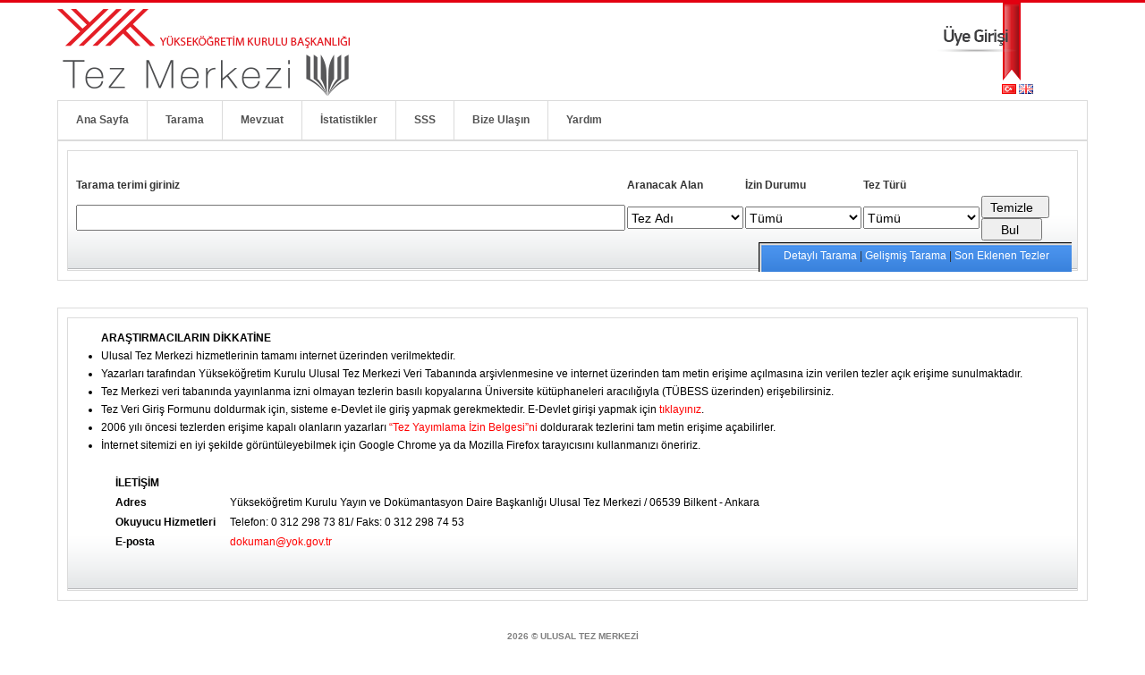

--- FILE ---
content_type: text/html;charset=utf-8
request_url: https://tez.yok.gov.tr/UlusalTezMerkezi/
body_size: 12259
content:
<!DOCTYPE HTML PUBLIC "-//W3C//DTD HTML 4.01 Transitional//EN" "http://www.w3.org/TR/html4/loose.dtd">



	
	

 

<html>
<head>
	<title>Ulusal Tez Merkezi | Anasayfa</title>
	<meta http-equiv="Content-type" content="text/html; charset=utf-8" />
	<meta name="author" content="Aydın Emre Ceviz,Aytaç Akkaya"> 
                <meta name="description" content="Yükseköğretim Kurulu Tez Merkezi'nde bulunan basılı bütün tezleri tarayarak, üye olduktan sonra izinli tezlere tam metin(pdf) olarak erişebilirisiniz."> 
                <meta name="keywords" content="Yök, Yükseköğretim Kurulu Başkanlığı, Tez, Thesis, Dissertation"> 
	<link rel="stylesheet" href="css/style.css" type="text/css" media="all" />
	<link rel="stylesheet" href="css/jquery.jcarousel.css" type="text/css" media="all" />
	<!--[if IE 6]>
		<link rel="stylesheet" href="css/ie6.css" type="text/css" media="all" />
	<![endif]-->
	<link rel="shortcut icon" href="css/images/yokIcon.ico" />
	  <script src="//code.jquery.com/jquery-3.6.1.min.js"></script>
  <script src="//code.jquery.com/ui/1.11.0/jquery-ui.js"></script>
  
  <link rel="stylesheet" href="//code.jquery.com/ui/1.11.0/themes/smoothness/jquery-ui.css">
	<script type="text/javascript" src="js/jquery.jcarousel.pack.js"></script>
	<script type="text/javascript" src="js/func.js"></script>
	 <link rel="stylesheet" href="/UlusalTezMerkezi/css/style.css">
	 
	 <script>
	 $( document ).ready(function() {
    $( "#dialog-message" ).dialog({
      modal: true,
      buttons: {
        Ok: function() {
          $( this ).dialog( "close" );
        }
      }
    });
  });
  </script>
<!-- 	<script>
  (function(i,s,o,g,r,a,m){i['GoogleAnalyticsObject']=r;i[r]=i[r]||function(){
  (i[r].q=i[r].q||[]).push(arguments)},i[r].l=1*new Date();a=s.createElement(o),
  m=s.getElementsByTagName(o)[0];a.async=1;a.src=g;m.parentNode.insertBefore(a,m)
  })(window,document,'script','//www.google-analytics.com/analytics.js','ga');

  ga('create', 'UA-46094168-1', 'yok.gov.tr');
  ga('send', 'pageview');

</script> -->
<!-- Google tag (gtag.js) -->
<script async src="https://www.googletagmanager.com/gtag/js?id=G-X9KNJ1MYD7"></script>
<script>
	window.dataLayer = window.dataLayer || [];
	function gtag() {
		dataLayer.push(arguments);
	}
	gtag('js', new Date());
	gtag('config', 'G-X9KNJ1MYD7');
</script>
	<script language=JavaScript>
	function uyari()
	{
 
//alert("Kurulumuz bilişim alt yapısında yapılan güncellemeler nedeniyle web sayfamız geçici olarak hizmet vermemektedir. (Due to essential maintenance works in our IT infrastructure, it is not possible to deliver services for a while.)");
		//alert("Kurulumuz bilişim alt yapısında yapılan güncellemeler nedeniyle mail sunucumuz geçici olarak hizmet vermemektedir. (Due to essential maintenance works in our IT infrastructure, mail server is out of service for a while.)");
	//	alert("Kurulumuz bilişim alt yapısında yapılan güncellemeler nedeniyle tezlere full text erişim geçici olarak sağlanamayacaktır. (Due to essential maintenance works in our IT infrastructure, full text access is out of service for a while.)");
		//alert("Kurulumuz bilişim alt yapısında yapılan güncellemeler nedeniyle tezlere full text erişim geçici olarak sağlanamayacaktır. (Due to essential maintenance works in our IT infrastructure, full text access is out of service for a while.)");

                var newLine = "\r\n"
	            var msg = "-ORCID numaranız yoksa Üyelik Bilgilerim veya Tez Veri Giriş Formundan alabilirsiniz."
	            msg += newLine;
	            msg += "-ORCID numaranız varsa “Üyelik Bilgilerim” veya “Tez Veri Giriş Formu”na girerek Orcid numarası al butonuna tıklayınız. Açılan sayfada Ulusal Tez Merkezinde ve ORCID sitesinde kayıtlı aynı eposta ile ORCID numaranızı eşleştirebilirsiniz";
	            msg += newLine;
	            msg += "-ORCİD numaranız var ama hatalı ise “Üyelik Bilgilerim” e girerek ORCID numaranızı değiştirebilirsiniz.";		
	          
	            alert(msg);
		      
		
	}
	</script>
	<link href="css/ustMenu.css" rel="stylesheet" type="text/css">
	<SCRIPT language="JavaScript" src="js/genel_son.js?12122019"></SCRIPT>
	
	
</head>

	<body>
	
<div class="topheader">&nbsp;&nbsp;&nbsp;</div>

<div class="shell">

	<div class="border">
			<div id="header">
			<h1 id="logo"><a href="giris.jsp"><img src="images/logo.png" ></a></h1>
			
			<div style="position:relative;top:60px;" class="socials right" >
			
			
			</div>
			
		<div class="ayrac"><div class="giris"><a href="sistemGiris.jsp"><img src="images/girisbutton.png" alt="Giriş(Sign In)"/></a>&nbsp;
				&nbsp;&nbsp;&nbsp;&nbsp;&nbsp;&nbsp;&nbsp;&nbsp;&nbsp;&nbsp;&nbsp;&nbsp;&nbsp;&nbsp;&nbsp;&nbsp;&nbsp;&nbsp;&nbsp;&nbsp;&nbsp;</div>
				 
			<div  class="languagecss"> <img src="images/tr.png" onclick="yonlendir('/UlusalTezMerkezi/LanguageServlet?dil=trHome');"  border="0" alt="Türkçe"/>
			 <img src="images/en.png" onclick="yonlendir('/UlusalTezMerkezi/LanguageServlet?dil=enHome');" border="0" alt="English"/></div>  
				 </div>	
			
			 
				 
			<div class="cl">&nbsp;</div>
		</div>
		
		<table border="0" cellspacing="0" cellpadding="1" width="100%">
     <tr><td width="100%" nowrap="nowrap">
<meta http-equiv="Content-Type" content="text/html; charset=utf-8">


		<div id="navigation2" >
			<ul>
			    <li class="menu"><a href="giris.jsp" >Ana Sayfa</a></li>
			     <li class="menu"><a href="tarama.jsp">Tarama</a></li>
			    
			    <li class="menu"><a href="tezTeslimKilavuz.jsp">Mevzuat</a></li>
				<li class="menu"><a href="istatistikler.jsp">İstatistikler</a></li>
				<li class="menu"><a href="sss.jsp">SSS</a></li>
				
			
			
					<li class="menu"><a href="sistemGiris.jsp">Bize Ulaşın      </a></li> 
				
			
 				<li class="menu"><a href="yardim.jsp">Yardım</a></li>
 				
 							


				
			</ul>
			
		</div></td></tr>
     
<tr>

			
<td width="100%" valign="top" height="500">




<div id="searchMotorOut">
<div id="searchMotor2">
<form name="form" action="SearchTez" method="Post" onsubmit="return checkMinChar();">

<table width="100%" border="0" class="searchbar">		

		 <tr>
			<td style="padding-left:5px;" align="justify">
			<table width="100%" align="center">
			<tr>
			<td> <b>Tarama terimi giriniz</b></td>
			
			<td><b>Aranacak Alan</b></td>
			<td> <b>İzin Durumu</b></td>
			<td> <b>Tez Türü	</b></td>
			<td></td>
			</tr>
			<tr>
			<td ><input type="text" id="neden" name="neden" size="75"  class="isaretle" title="En az 3 karakter giriniz.">		</td>
				<td width="100"> <SELECT name="nevi"  style="width: 130px;">
							<option value="1">Tez Adı</option>
                            <option value="2">Yazar</option>
							<option value="3">Danışman</option>
 							<option value="4">Konu</option>
							<option value="5">Dizin</option>
							<option value="6">Özet</option>
							<option value="8">Tez No</option>
							<option value="7">Tümü 						</option>
							 	
			</SELECT> </td >
				<td > <SELECT name="izin" style="width: 130px;" >
							<option value="0">Tümü 						</option>
                            <option value="1" title="Tez yazarları tarafından 'tam metin' erişime izin verilen tezler(Full Text Accessible)">İzinli</option>
							<option value="2" title="Tez yazarları tarafından 'tam metin' erişime izin verilmeyen tezler(Full Text Inaccessible)">İzinsiz</option>
 						  
							 
			</SELECT> </td>
				<td> <select name="tur" class="alanlaracilir" style="width: 130px;" >
									<option selected="selected" value="0">Tümü 						</option>
									<option value="1">Yüksek Lisans</option>
		<option value="2">Doktora</option>
		<option value="3">Tıpta Uzmanlık</option>
		<option value="4">Sanatta Yeterlik</option>
		<option value="5">Diş Hekimliği Uzmanlık</option>
		<option value="6">Tıpta Yan Dal Uzmanlık</option>
					<option value="7">Eczacılıkta Uzmanlık</option>
								</select> </td>
				<td width="200"><INPUT type="hidden" name="islem" value="1">
				<input type="button" value="  Temizle    " onClick="this.form.reset()"/>
				<input type="submit" name="kaydet" value="     Bul      " width="100"> </td>
			</tr>
			
	
				
			
			
			
				
				</table>
				
				<div id="taramabutton">
				
				&nbsp;<a href="tarama.jsp">Detaylı Tarama</a>&nbsp;|&nbsp;<a href="tarama.jsp#tabs-2">Gelişmiş Tarama</a>&nbsp;|&nbsp;<a href="tarama.jsp#tabs-3">Son Eklenen Tezler</a></div>
			
	</td>
	
		</tr>
		
	</table>
	</form>
	</div>
		</div>
	<div id="searchMotorOut">
	<!-- sol kutu başladı -->	
	<div id="searchMotor2">
<div id="leftboxout">
<table width="100%" border="0" class="leftboxic" >
	<tr class="renkgiris">
	 <td style="padding-left:35px; padding-top:10px; padding-right:15px;  ">
	 <p >	<b>ARAŞTIRMACILARIN DİKKATİNE</b><br>
										<ul>
										<li>
											Ulusal Tez Merkezi hizmetlerinin tamamı internet üzerinden verilmektedir.
										</li>
										<li>
											Yazarları tarafından Yükseköğretim Kurulu Ulusal Tez Merkezi Veri Tabanında arşivlenmesine ve internet üzerinden tam metin erişime açılmasına izin verilen tezler açık erişime sunulmaktadır.
										</li>
										
										<li>
											Tez Merkezi veri tabanında yayınlanma izni olmayan tezlerin basılı kopyalarına Üniversite kütüphaneleri aracılığıyla (TÜBESS üzerinden) erişebilirsiniz.
										</li>
										<li>
											Tez Veri Giriş Formunu doldurmak için, sisteme e-Devlet ile giriş yapmak gerekmektedir. E-Devlet girişi yapmak için <a href="https://giris.turkiye.gov.tr/OAuth2AuthorizationServer/AuthorizationController?response_type=code&client_id=018c49c0-15d4-11e6-a837-0800200c9a66&state=1&scope=Kimlik-Dogrula;Temel-Bilgileri;Ad-Soyad;Iletisim-Bilgileri&redirect_uri=https://tez.yok.gov.tr/UlusalTezMerkezi/LoginControl">tıklayınız</a>.
										</li>
										<li>
											2006 yılı öncesi tezlerden erişime kapalı olanların yazarları <a href="izinbelgesiform.jsp">“Tez Yayımlama İzin Belgesi”ni</a> doldurarak tezlerini tam metin erişime açabilirler. 
										</li>
										
									<li>
											İnternet sitemizi en iyi şekilde görüntüleyebilmek için Google Chrome ya da Mozilla Firefox tarayıcısını kullanmanızı öneririz. 
										</li>
										</ul>
										<br>
										<table>
										<tr><td colspan="2">
										<b>İLETİŞİM </b></td>
										</tr>
										 <tr><td>
<b>Adres </b> </td><td>Yükseköğretim Kurulu Yayın ve Dokümantasyon Daire Başkanlığı Ulusal Tez Merkezi / 06539 Bilkent - Ankara  </td>
</tr>
<tr>
<td nowrap="nowrap"><b>Okuyucu Hizmetleri</b>  </td><td>Telefon: 0 312 298 73 81/ Faks: 0 312 298 74 53</td>
</tr>
<tr><td>
<b>E-posta</b></td><td>  <a style="text-decoration: none" href="mailto:dokuman@yok.gov.tr">dokuman@yok.gov.tr</a></td>  
</table>
			<br>
			<br>							
	 </td>
	</tr> 
	 
	    </table>
</div>
</div>
 
	<!-- sol kutu bitti -->	

</div>

</td>
	</tr>
	  <tr class="pg10BoldWhite" >
    <td align="center" colspan="2">
      2026 &copy;  ULUSAL TEZ MERKEZİ <br>
    İnternet sitemizi en iyi şekilde görüntüleyebilmek için Google Chrome ya da Mozilla Firefox tarayıcısını kullanmanızı öneririz. 
    </td>
  </tr>
	
</table>
	 	<div class="shadow-l"></div>
		<div class="shadow-b"></div>
	</div>
	
	
<meta http-equiv="Content-Type" content="text/html; charset=utf-8">



	<div id="footer">
		<div class="footer-nav">
			<ul>
			    <li><a href="giris.jsp">Ana Sayfa</a></li>
			    <li><a href="tarama.jsp">Tarama</a></li>
			    <li><a href="tezTeslimKilavuz.jsp">Mevzuat</a></li>
			    <li><a href="istatistikler.jsp">İstatistikler</a></li>
			    <li><a href="sss.jsp">SSS</a></li>
			 	 
			 	 
			 	
					<li class="last"><a href="sistemGiris.jsp">Bize Ulaşın      </a></li> 
				
			
		
			   
			</ul>
		</div>
		
		<div class="cl">&nbsp;</div>
	</div>
	
	
</div>

</body>
</html>


--- FILE ---
content_type: text/css
request_url: https://tez.yok.gov.tr/UlusalTezMerkezi/css/style.css
body_size: 10318
content:
* {
	margin: 0;
	padding: 0;
	outline: 0;
}

body {
	font-size: 12px;
	line-height: 20px;
	font-family: Verdana, Georgia, Arial, Helvetica, Sans-Serif;
	color: #333;
	/*background: url(images/body-bg.gif) repeat 0 0;*/
}

a {
	color: #ff0000;
	text-decoration: none;
	cursor: pointer;
}

a:hover {
	text-decoration: underline;
}

a img {
	border: 0;
}

input,select {
	font-family: Arial, Helvetica, sans-serif;
	font-size: 14px;
	height: 25px;
}

.cl {
	display: block;
	height: 0;
	font-size: 0;
	line-height: 0;
	text-indent: -4000px;
	clear: both;
}

.notext {
	font-size: 0;
	line-height: 0;
	text-indent: -4000px;
}

.left,.alignleft {
	float: left;
	display: inline;
}

.right,.alignright {
	float: right;
	display: inline;
}

.shell {
	width: 90%;
	margin: 0 auto;
}

.shell2 {
	width: 95%;
	margin: 0 auto;
}

.border { /*border: 1px solid #e8e8e8;*/
	position: relative;
}

.shadow-l {
	/* background: url("images/mesajleft.png") no-repeat scroll 0 0 transparent;*/
    height: 330px;
    left: -17px;
    position: absolute;
    top: 106px;
    width: 20px;
}

.shadow-r {
	 background: url("images/mesajright.png") no-repeat scroll 0 0 transparent;
	width: 25px;
	height: 335px;
	position: absolute;
	top: 0;
	padding-bottom:100px;
	right: -25px;
}

.shadow-b {
	background: url(images/shadow-b.png) no-repeat 0 0;
	width: 980px;
	height: 20px;
	position: absolute;
	bottom: -20;
	left: 0;
}

.ayrac {
	background: url(images/ayrac.png) no-repeat 0 0;
	background-position: top center;
	height: 90px;
	position: absolute;
	right: 0px;
	top:0;
	
}

.giris{
 padding: 25px 10px 1px 1px;
	
}

.cikis{
 padding: 30px 30px 90px 120px;
	
}
.topheader {
	background: url(images/topheader.png) repeat-x 0 0;
	height: 3px;
}

#searchMotor {
	border-bottom: 1px solid #dbdbdb;
	border-left: 1px solid #dbdbdb;
	border-right: 1px solid #dbdbdb;
	
	padding: 15px;
}
#searchMotor2 {
	border: 1px solid #dbdbdb;
	padding: 10px;

	
}
#searchMotor3 {
	border-bottom: 1px solid #dbdbdb;
	border-left: 1px solid #dbdbdb;
	border-right: 1px solid #dbdbdb;
	
	padding: 5px;
}

#searchMotorOut {
	border: 0px; padding-bottom : 30px;
	/*background: url(images/altgolge.png);
	background-repeat: no-repeat;
	background-position: bottom;*/
	padding-bottom: 30px;
}

.searchbar {
	background: url(images/taramabackg.png) repeat-x 0 0;
	background-position: bottom;
	border: 1px solid #dbdbdb;
	height: 135px;
    margin: 0;
    padding-bottom: 5px;
}
#leftboxilk {
	background: url(images/altgolge.png) no-repeat 0 0 ;
	background-repeat: no-repeat;
	background-position: bottom;
	clear: both;
    float: left;
    width: 100%;
    padding-bottom: 25px;
}
#leftbox {
	background-color:#fff;		
	padding: 15px;
	border: 1px solid #dbdbdb;
    width: 97%;
}

#leftboxout {
	border: 0px; 
	width: 100%;
}
.leftboxic {
	background: url(images/taramabackg.png) repeat-x 0 0 #ffffff;
	background-position: bottom;
	height: 90px;
	border: 1px solid #dbdbdb;
}






#rightboxilk {
		background: url(images/tezaltleft.png) no-repeat 0 0 ;
		background-repeat: no-repeat;
	background-position: bottom;
    float: right;
    width: 400px;
    padding-bottom: 25px;
}
#rightbox {
	background-color:#fff;		
	padding: 15px;
	border: 1px solid #dbdbdb;
    width: 370px;
}

#rightboxout {
	border: 0px; 
	 width: 370px;
}
.rightboxic {
	background: url(images/taramabackg.png) repeat-x 0 0 #ffffff;
	background-position: bottom;
	height: 90px;
	border: 1px solid #dbdbdb;
}




#taramabutton {
	width: 350px;
	background: url(images/arama_buton.png) no-repeat 0 0;
	height: 28px;
	text-align: center;
	padding-top: 5px;
	margin-bottom:10px;
	right: 18px;
	position:absolute;
}

#taramabutton a {
	padding-bottom: 5px;
	color: #fff;
	text-align: center;
}

#header { /*background: url(images/header-bg.gif) repeat-x 0 0; */
	height: 109px;
	position: relative;
	top:0;
}

#header2 { /*background: url(images/header-bg.gif) repeat-x 0 0; */
	height: 29px;
	position: relative;
	top:0;
}
#logo a {
	/*background: url(images/logo.png) no-repeat 0 0;*/
	width: 356px;
	height: 109px;
	position: absolute;
	top: 0;
	left: 0;
}

.socials2 {
	padding: 5px 5px 0 0;
}
.socials {
	padding: 23px 11px 0 0;
}

.socials ul {
	list-style: none;
}

.socials ul li {
	display: inline;
	float: left;
	font-family: "Trebuchet MS", Arial, sans-serif;
	font-size: 11px;
	line-height: 16px;
	border-right: 1px dotted #b9b9b9;
	padding: 2px 17px 2px 0;
	margin: 0 15px 0 0;
}

.socials ul li.last {
	border: 0;
	margin: 0;
}

.socials ul li a {
	float: left;
	color: #b9b9b9;
	height: 16px;
	padding: 0 0 0 20px;
}

.socials ul li a.rss {
	background: url(images/soc-rss.gif) no-repeat 0 0;
}

.socials ul li a.fb {
	background: url(images/soc-fb.gif) no-repeat 0 0;
}

.socials ul li a.twit {
	background: url(images/soc-twit.gif) no-repeat 0 0;
}

#navigation {
	height: 43px;
	border-top: 1px solid #dbdbdb;
	border-bottom: 1px solid #dbdbdb;
}

#navigation ul {
	list-style: none;
}

#navigation ul li {
	float: left;
	height: 43px;
	border-right: 1px solid #dbdbdb;
	font-size: 12px;
	line-height: 40px;
	font-weight: bold;
	text-transform: uppercase;
}

#navigation ul li a {
	float: left;
	height: 43px;
	color: #000;
	padding: 0 20px;
}

#navigation ul li a:hover,#navigation ul li a.active {
	color: #ff0000;
	text-decoration: none;
}

#navigation2 {
	height: 43px;
	border-top: 1px solid #dbdbdb;
	border-right: 1px solid #dbdbdb;
	border-bottom: 1px solid #dbdbdb;
	/*border-bottom: 1px solid #dbdbdb;*/
	
}

#navigation2 ul {
	list-style: none;
}

#navigation2 ul li {
	float: left;
	height: 43px;
	/*border-right: 1px solid #dbdbdb; */
	font-size: 12px;
	line-height: 43px;
	font-weight: bold;
	border-left: 1px solid #DBDBDB;
}

#navigation2 ul li a {
	float: left;
	height: 43px;
	color: #535353;
	padding: 0 20px;
	
	
}


.menu  {
	/*background: url(images/menuback.png);

background-repeat: no-repeat;*/
	background-position: right;
}
.menuson  {
	/*background: url(images/menubackson.png);
background-repeat: no-repeat;
	background-position: right;*/
		padding-left: 0px;
}


#navigation2 ul li a:hover,#navigation2 ul li a.active {
	color: #ff0000;
	text-decoration: none;
}

.slider {
	width: 930px;
	height: 300px;
	border: 1px solid #dbdbdb;
	position: relative;
	margin: 25px 0 0 24px;
}

.slider .item {
	position: relative;
	width: 928px;
	height: 298px;
}

.slider .item img {
	position: absolute;
	top: 0;
	left: 0;
	z-index: 1;
}

.slider .text {
	position: absolute;
	top: 102px;
	left: 480px;
	z-index: 2;
}

.slider .text h3 {
	font-size: 45px;
	line-height: 45px;
	color: #ff0000;
	padding: 0 0 0 7px;
}

.slider .text h2 {
	font-size: 58px;
	line-height: 58px;
	color: #39393d;
	text-transform: uppercase;
	padding: 0 0 0 2px;
}

.slider-nav {
	width: 92px;
	height: 18px;
	position: absolute;
	bottom: 9px;
	right: 6px;
	z-index: 3;
}

.slider-nav a {
	width: 18px;
	height: 18px;
	background: #d7d7d8;
	margin: 0 5px 0 0;
}

.slider-nav a.active {
	background: #39393d;
}

#main {
	width: 932px;
	padding: 37px 24px 17px 24px;
}

#main h3 {
	font-size: 12px;
	line-height: 15px;
	color: #000;
	text-transform: uppercase;
	border-bottom: 1px solid #dbdbdb;
	padding: 0 0 9px 0;
}

#main a.more {
	background: url(images/more.gif) no-repeat 0 3px;
	font-size: 11px;
	line-height: 14px;
	color: #ff0000;
	text-decoration: underline;
	padding: 0 0 0 13px;
}

#main a.more:hover {
	text-decoration: none;
}

#content {
	width: 605px;
}

.highlight {
	
}

.highlight h3 {
	margin: 0 0 9px 0;
}

.highlight p {
	padding: 0 0 11px 0;
}

.highlight img {
	margin: 4px 12px 0 12px;
}

.projects {
	padding: 65px 0 0 0;
}

.projects h3 {
	margin: 0 0 17px 0;
}

.projects .item {
	margin: 0 0 28px 0;
}

.projects .image {
	width: 183px;
	height: 111px;
	border: 1px solid #dbdbdb;
	padding: 2px;
	margin: 0 20px 0 3px;
}

.projects .text {
	width: 393px;
}

.projects .text h4 {
	font-size: 12px;
	line-height: 15px;
	color: #333;
	text-transform: uppercase;
	padding: 3px 0 2px 0;
}

.projects .text p {
	padding: 0 0 3px 0;
}

#sidebar {
	width: 300px;
}

.sidebar-nav {
	list-style: none;
	padding: 0 0 17px 0;
}

.sidebar-nav ul {
	list-style: none;
}

.sidebar-nav ul li {
	border-bottom: 1px solid #dbdbdb;
	font-size: 12px;
	line-height: 18px;
	padding: 7px 0;
}

.sidebar-nav ul li a {
	background: url(images/bullet.gif) no-repeat 5px 4px;
	color: #333;
	padding: 0 0 0 16px;
}

.btn-buy {
	background: url(images/btn-buy.gif) no-repeat 0 0;
	display: block;
	width: 307px;
	height: 86px;
	font-size: 40px;
	line-height: 86px;
	color: #b50000;
	font-weight: bold;
	text-align: center;
	margin: 0 0 17px 0;
	position: relative;
	left: -3px;
}

.btn-buy:hover {
	text-decoration: none;
}

.advertisement {
	padding: 0 0 13px 0;
}

.advertisement h3 {
	margin: 0 0 18px 0;
}

.advertisement .ads {
	padding: 0 15px 0 7px;
}

.advertisement .ad {
	margin: 0 0 18px 0;
}

#sidebar .info {
	
}

#sidebar .info h3 {
	margin: 0 0 7px 0;
}

#sidebar .info p {
	
}

#footer {
	font-family: Arial, sans-serif;
	font-size: 11px;
	line-height: 14px;
	color: #7f7f7f;
	padding: 18px 27px 20px 38px;
	text-align: center;

}

#footer a {
	color: #7f7f7f;
}

.footer-nav {
	
}

.footer-nav ul {
	list-style: none;
}

.footer-nav ul li {
	display: inline;
	border-right: 1px solid #7f7f7f;
	padding: 0 6px 0 0;
	margin: 0 7px 0 0;
}

.footer-nav ul li.last {
	border: 0;
	padding: 0;
	margin: 0;
}

#baskanmesaj {
	
	padding-top:10px;
	padding-left:10px;
	padding-right:35px;
	padding-bottom:10px;
	
}

.searchbaralt {
	height:120px;
	background: url(images/taramabackg.png) repeat-x 0 0;
	background-position: bottom;
	border: 1px solid #dbdbdb;
    margin: 0;
    padding-bottom: 5px;
}

.languagecss {
	padding: 25px 0 0 75px;
	
}
.languagecss2 {
	padding: 25px 0 0 75px;
	
}

--- FILE ---
content_type: text/css
request_url: https://tez.yok.gov.tr/UlusalTezMerkezi/css/ustMenu.css
body_size: 5504
content:
@CHARSET "UTF-8";
.container {
        width: 750px;
        padding: 15px;
        margin: 3px 0 20px 0;
        background: #fff;
}
#ustMenu {
        margin: 0;
        padding: 10px 0 20px 10px;
        border-bottom: 1px solid #9FB1BC;
}

#ustMenu li {
        margin: 0;
        padding: 0;
        display: inline;
        list-style-type: none;
}

#ustMenu a:link, #ustMenu a:visited {
        float: left;
        font-size: 12px;
        line-height: 14px;
        font-weight: bold;
        padding: 0 12px 6px 12px;
        text-decoration: none;
        color: blue;
}

#ustMenu a:link.active, #ustMenu a:visited.active, #ustMenu a:hover {
        padding-bottom: 6px;
        color: #000;
        background: url(../image/ustMenu.gif) no-repeat bottom center;
}

#altMenu {
        margin: 0;
        padding: 0 0 20px 10px;
        border-bottom: 1px solid #9FB1BC;
}

#altMenu li {
        margin: 0;
        padding: 0;
        display: inline;
        list-style-type: none;
}

#altMenu a:link, #altMenu a:visited {
        float: left;
        font-size: 10px;
        line-height: 14px;
        font-weight: bold;
        padding: 0 12px 6px 12px;
        text-decoration: none;
        color: red;
}

#altMenu a:link.active, #altMenu a:visited.active, #altMenu a:hover {
        padding-bottom: 6px;
        color: #000;
        background: url(../image/ustMenu.gif) no-repeat bottom center;
}

.renktablobas {
	background-color: #8BADCF;
	color: #ffffff;
	text-align: center;
	font-size: 12px;
}
.renktablobas23 {
	background-color: #8BADCF;
	color: #ffffff;
	
	font-size: 12px;
}
.renktablobas_user {
	background-color: #fff;
	color: #000;
	text-align: center;
	font-size: 14px;
	height: 30px;
	background: url("images/taramabackg.png") repeat-x scroll center bottom transparent;
}

.renktablobas_useralt {
	background-color: #fff;
	color: #000;
	text-align: center;
	font-size: 14px;
	height: 15px;
	background: url("images/taramabackg.png") repeat-x scroll center bottom transparent;
}
.renkbas td {
	background-color: #8BADCF;
	color: #ffffff;
	padding-left: 5px;
	padding-right: 2px;
	font-size: 12px;
}
.renka td {
	background-color: #f0f5f9;
	padding-left: 9px;
	font-size: 12px;
	
	
}
.renkb td {
	background-color: #8BADCF;
	padding-left: 9px;
	font-size: 12px;
}
.renkc td {
	background-color: #FF0000;
	padding-left: 9px;
	font-size: 12px;
}
.renkd td {
	background-color: #ffffff;
	padding-left: 9px;
	font-size: 12px;
}
.icrenkbas td {
	background-color: #A2ACBB;
	color: #ffffff;
	
}
.icrenka td {
	background-color: #E6E9ED;
	
	font-size: 12px;
}
.icrenkb td {
	background-color: #D7DBE1;
	
	font-size: 12px;
}
.renkyazi td {
	background-color: #E6E9ED;
	padding-left: 9px;
	
}

.renkarama td {
	background-color: #748092;
	color: #ffffff;
	padding-left: 9px;
	font-size: 12px;
}
.renksag td {
	background-color: #0099CC;
	color: #ffffff;
	padding-left: 9px;
	font-size: 13px;
}
.renkgiris td {
	
	color: #000000;
	padding-left: 14px;
	font-size: 12px;
}
	 
.year1
	{
		
		writing-mode: tb-lr;
		filter: flipv fliph;
		-webkit-transform: rotate(-90deg);	
		-moz-transform: rotate(-90deg);
		-ms-transform: rotate(-90deg);
		-o-transform: rotate(-90deg);
		transform: rotate(-90deg);
		font-family: Verdana, Arial, Helvetica, sans-serif;
	font-size: 12px;
	font-weight: bold;
	}
	
.mesaj {
	color: blue;
	font-family: Verdana, Arial, Helvetica, sans-serif;
	font-size: 12px;
	font-weight: bold;
}
.mesaj2 {
	color: blue;
	font-family: Verdana, Arial, Helvetica, sans-serif;
	font-size: 13px;
	font-weight: bold;
}

.pg10BoldWhite	{ 
	font-family: Verdana, Arial, Helvetica, sans-serif; 
	font-size: 10px; font-weight: bold ; 
	color: #7f7f7f; }


.datebox
{
	float: left;
	
	border: 1px solid #000000;
	color: #ffffff;
	position: relative;
	
}
	.datebox .month
	{
		display: block;
		text-align: center;
		font-size: 30px;
		line-height: 30px;
		padding: 2px 0;
		background-color: #1e528c;
		text-transform: uppercase;
	}
	.datebox .day
	{
		display: block;
		text-align: center;
		font-size: 80px;
		line-height: 80px;
		font-weight: bold;
		padding: 2px 24px 2px 0;
	}
	.datebox .year
	{
		display: block;
		writing-mode: tb-rl;
		-webkit-transform: rotate(270deg);	
		-moz-transform: rotate(270deg);
		-ms-transform: rotate(270deg);
		-o-transform: rotate(270deg);
		transform: rotate(270deg);
		
		right: 0;
		bottom: 9px;
		font-size: 24px;
	}
	*:first-child+html .datebox .year { right: -28px; } /* IE7 positions element differently to IE6 & 8 */
	.datebox span:nth-child(3)
	{
		right: -16px;
		bottom: 24px;
		writing-mode: lr-tb; 
	}
	
	
	.renkz td {
	background-color: #f0f5f9;
	padding-left: 2px;
	padding-left: 1px;
	
	
}
.renky td {
	background-color: #ffffff;
	padding-left: 2px;
	padding-left: 1px;
	
}
.renkCuzdan td {
	 
	padding-left: 2px;
	padding-left: 1px;
	font-size: 12px;
}

.renkp td {
	background-color: #f0f5f9;
	padding-left: 9px;
	font-size: 10px;
	
	
}
.renkq td {
	background-color: #8BADCF;
	padding-left: 9px;
	font-size: 10px;
}

.renkm td {
	background-color: #f0f5f9;
	padding-left: 9px;
	font-size: 13px;
	
	
}

.renkg td {
	background-color: #E6E9ED;
	padding-left: 2px;
}
.renka1 td {
	background-color: #F9F9F9;
	padding-left: 9px;
	font-size: 12px;
	
	
}
.renkb1 td {
	background-color: #8BADCF;
	padding-left: 9px;
	font-size: 12px;
}

--- FILE ---
content_type: application/javascript
request_url: https://tez.yok.gov.tr/UlusalTezMerkezi/js/genel_son.js?12122019
body_size: 23478
content:
String.prototype.buyukHarf=function() {

var str = [];
for(var i = 0; i < this.length; i++) {
var ch = this.charCodeAt(i);
var c = this.charAt(i);
if(ch == 105) str.push('İ');
else if(ch == 305) str.push('I');
else if(ch == 287) str.push('Ğ');
else if(ch == 252) str.push('Ü');
else if(ch == 351) str.push('Ş');
else if(ch == 246) str.push('Ö');
else if(ch == 231) str.push('Ç');
else if(ch >= 97 && ch <= 122) str.push(c.toUpperCase());
else str.push(c);
}
return str.join('');
};
function kaydetButtonunaBasildi()
{
window.location.reload();

}


function preventAlphabetic() {
		if ((event.keyCode < 48) || (event.keyCode > 57))
			event.returnValue = false;
		else
			event.returnValue = true;
	}

	function checkNumeric(theField) {
		if (isNaN(theField.value)) {
			theField.value = "";
			return false;
		} else
			return true; 
	}

function hide(id){
var divObject=document.getElementById(id);
divObject.style.display="none";
}
function show(id){
var divObject=document.getElementById(id);
divObject.style.display="block";
divObject.style.width= "100%";

}





function setTarih(a)
{
alert(a);
var tbox = document.getElementById('a_tbox');
if (tbox)
{
tbox.value = a;
}


}




function boslukKontrol2(x)
{
for(var i=0;i<x.length;i++)
{
if(x.charCodeAt(i)!=32)
{
return true;
}
}
return false;
}

function KontrolYeniSifre()
{

    if(boslukKontrol2(form.sfr1.value)==false)
	{
			alert("Şifre alanını boş bırakmayınız(Please fill Password field)");
		form.sfr1.select();
		form.sfr1.focus();
		return false;	
	}
	if(boslukKontrol2(form.sfr2.value)==false)
	{
			alert("Şifre alanını boş bırakmayınız(Please fill Password field)");
		form.sfr2.select();
		form.sfr2.focus();
		return false;	
	}
		if(form.sfr1.value!=form.sfr2.value)
	{
			alert("Girdiğiniz Şifreler birbiriyle uyumsuz(The passwords you entered do not match each other)");
		form.sfr1.select();
		form.sfr1.focus();
		return false;	
	}
	return true;
}

function validateEmail(elementValue) { 
	var emailPattern =  /^[a-zA-Z0-9._-]+@[a-zA-Z0-9.-]+\.[a-zA-Z\s]{2,4}$/;  
	   return emailPattern.test(elementValue); 
} 

function checkform() {

	var str = document.getElementById('email').value;
	 if(boslukKontrol2(str)==false)
		{
				alert("Lütfen Kullanıcı adınızı geçerli ePostanız olarak belirleyin(Please enter a valid email address)");
				document.getElementById('email').select();
				document.getElementById('email').focus();
			return false;	
		}

    
    var filter = /^([a-zA-Z0-9_\.\-])+\@(([a-zA-Z0-9\-])+\.)+([a-zA-Z0-9]{2,4})+$/;
  //  if (reg.test(dataString) == false){ 
    if (!filter.test(str)) {
		
		alert("Lütfen Kullanıcı adınızı geçerli ePostanız olarak belirleyin(Please enter a valid email address)");
		document.getElementById('email').focus();
		return false; } 

         //var res =/[-!$%^&*()_+|~=`{}\[\]:";'<>?,.\/]/ ;
 
         var passw=document.getElementById('psw').value;
         var passw2=document.getElementById('psw2').value;
         if(boslukKontrol2(passw)==false)
 		{
 				alert("Sifre alanını boş bırakmayınız(Please fill Password field)");
 				document.getElementById('psw').select();
 				document.getElementById('psw').focus();
 			return false;	
 		}
         
         var a = passw;
 
    	var b=0;
        var c=0;
        var d=0;
        var e=0;
        var str = "ABCDEFGHJKLMNPQRSTWXYZ";
        var str2 = "abcdefgijkmnopqrstwxyz";
        var str3= "0123456789";
        if (a.length>=8 && a.length<=20) {
        
    	for(var i=0;i<a.length;i++)
        {
          //  if('A' <= a[i] && a[i] <= 'Z') // check if you have an uppercase
            //    b++;
    		
            if(str.indexOf(a[i])>0) 
            	b++;
             if(str2.indexOf(a[i])>0) 
            	 c++;
            if(str3.indexOf(a[i])>0)
            	d++;
 
 	
            //if('a' <= a[i] && a[i] <= 'z') // check if you have a lowercase
               // c++;
            //if('0' <= a[i] && a[i] <= '9') // check if you have a numeric
                //d++;
            if (a[i]=='@' || a[i]=='#' || a[i]=='$' || a[i]=='%' || a[i]=='^' || a[i]=='&'|| a[i]=='+' || a[i]=='=' || a[i]=='!' || a[i]=='?' || a[i]=='-')
            e++;
        }
        
        if (b==0) {
        alert (a+" -->Büyük harf(İ,Ç,Ğ,Ö,Ş,Ü hariç) kullandıgınızdan emin olun(Please bu sure that using a capital letter)");
        document.getElementById('psw').select();
			document.getElementById('psw').focus();
        return false;
        }
       if (c==0){
           alert (" -->Küçük harf kullandıgınızdan emin olun(Please bu sure that using a lower letter)");
           document.getElementById('psw').select();
			document.getElementById('psw').focus();
        return false;	
}
         if (d==0){
           alert (a+" -->Sayısal karakter kullandıgınızdan emin olun(Please bu sure that using a numeric character)");
           document.getElementById('psw').select();
			document.getElementById('psw').focus();
        return false;	
        }
     if (e==0){
    	 alert (a+" -->Özel karakter kullandıgınızdan emin olun(Please bu sure that using a special character)");
    	 document.getElementById('psw').select();
			document.getElementById('psw').focus();
        return false;
        }
        } // karakter sayısı
        else {
        	alert (a+" -->Sifre uzunlugu en az 8 en fazla 20 karakter olmalıdır(Password should be at least 8 characters, at most 20 characters)");
        	document.getElementById('psw').select();
				document.getElementById('psw').focus();
				return false;
        }
    	
         
         
        /* if (res.test(passw)) {
        	 alert("Şifre alan�nda (/ \ ? & > < ! @ # *) vb karakterleri kullanamazs�n�z!.");
		 			
         		document.getElementById('psw').select();
         		document.getElementById('psw').focus();
         return false;
		}*/

         if(passw!=passw2)
     	{
     			alert("Girdiğiniz Şifreler birbiriyle uyumsuz(The passwords you entered do not match each other)");
     			document.getElementById('psw').select();
 				document.getElementById('psw').focus();
     		return false;	
     	}
         
         if(boslukKontrol2(document.getElementById('ad').value)==false)
  		{
  				alert("Ad alanını boş bırakmayınız(Please fill Name field)");
  				document.getElementById('ad').select();
  				document.getElementById('ad').focus();
  			return false;	
  		}

         if(boslukKontrol2(document.getElementById('soyad').value)==false)
    		{
    				alert("Soyad alanını boş bırakmayınız(Please fill Surname field)");
    				document.getElementById('soyad').select();
    				document.getElementById('soyad').focus();
    			return false;	
    		}
       
         if(document.getElementById("ulke").value =="52" &&  document.getElementById('tc').value.length != 11)
    		{
    				alert("TC  alanını boş bırakmayınız(Please fill TC ID Number field)");
    				document.getElementById('tc').select();
    				document.getElementById('tc').focus();
    			return false;	
    		}
         

         if(document.getElementById('telefon').value.length < 10)
 		{
 				alert("Telefon alanına geçerli bir numara giriniz(Please enter a valid phone number)");
 				document.getElementById('telefon').select();
 				document.getElementById('telefon').focus();
 			return false;	
 		}
         
         if(boslukKontrol2(document.getElementById('sonucGirilen').value)==false)
 		{
 				alert("İşlem sonucu alanını boş bırakmayınız(Please fill Result field)");
 				document.getElementById('sonucGirilen').select();
 				document.getElementById('sonucGirilen').focus();
 			return false;	
 		}
         
	
	return true;
	}


function checkSifreForm() {

     var passw=document.getElementById('yeni').value;
     var passw2=document.getElementById('yeni2').value;
     if(boslukKontrol2(passw)==false)
		{
				alert("Sifre alanini bos birakmayiniz(Please fill Password field)");
				document.getElementById('yeni').select();
				document.getElementById('yeni').focus();
			return false;	
		}
     if(passw!=passw2)
 	{
 			alert("Girdiginiz sifreler birbiriyle uyumsuz(The passwords you entered do not match each other)");
 			document.getElementById('yeni').select();
				document.getElementById('yeni').focus();
 		return false;	
 	}
     
return true;

}

function enstituKontrol() {
	var re;
	re = /[*]/gi ;
	if (re.test(document.getElementById("uye").value) || re.test(document.UyeFormu.Sifre.value))
	return false;

	if (document.UyeFormu.Uye.value==""){
		alert("Lütfen Enstitü kodunuzu giriniz");
	document.UyeFormu.Uye.focus();
	return false;
     }
	if (document.UyeFormu.TC.value==""){
		alert("Lütfen Kullanıcı kodunuzu giriniz");
	document.UyeFormu.TC.focus();
	return false;
     }

	if (document.UyeFormu.Sifre.value==""){
		alert("Lütfen Şifrenizi giriniz");
	document.UyeFormu.Sifre.focus();
	return false;
     }

	if (document.UyeFormu.answer.value==""){
		alert("Lütfen Güvenlik kodunu giriniz");
	document.UyeFormu.answer.focus();
	return false;
     }
	
	
	if (document.UyeFormu.answer.value==""){
		alert("Lütfen Güvenlik kodunuzu giriniz");
	document.UyeFormu.TC.focus();
	return false;
     }
	return true;
}


function Validate(){

	var image =document.getElementById("file1").value;

	if(image!=''){

	var checkimg = image.toLowerCase();

	
	if (!checkimg.match(/(\.pdf|\.PDF)$/)){

	alert("Lütfen tezleri Pdf uzantılı dosya şeklinde giriniz");

	document.getElementById("file1").focus();

	return false;

	}

	}

	var image =document.getElementById("file2").value;

	if(image!=''){

	var checkimg = image.toLowerCase();


		if (!checkimg.match(/(\.rar|\.zip|\.RAR|\.ZIP)$/)){
	alert("Lütfen ek olarak rar uzantılı dosya giriniz");

	document.getElementById("file2").focus();

	return false;

	}

	}

	var image =document.getElementById("file3").value;

	if(image!=''){

		var checkimg = image.toLowerCase();


		if (!checkimg.match(/(\.pdf|\.PDF)$/)){

			alert("Lütfen karar dosyasını Pdf uzantılı dosya şeklinde giriniz");

			document.getElementById("file3").focus();

			return false;

		}

	}

	
	return true;

	}


function checkTezForm() {

	
	//var e = document.getElementById("sure");
	//var sure = e.options[e.selectedIndex].value;
 //   if (document.GForm.Ad.value == ""){ alert("Lütfen Adınızı yazınız."); document.GForm.Ad.focus(); return false; }
  //  if (document.GForm.Soyad.value == ""){ alert("Lütfen Soyadınızı yazınız."); document.GForm.Soyad.focus(); return false; }
 //   if (document.GForm.Uyruk.options.selectedIndex =="0" && document.GForm.TCKimlikNo.value =="")
  //  { alert("T.C. Uyrukluların Kimlik numarası girmesi zorunludur."); document.GForm.TCKimlikNo.focus(); return false; }
//    if (document.GForm.Telefon0.value == ""){ alert("Lütfen telefonunuzu yazınız."); document.GForm.Telefon0.focus(); return false; }
    if (document.GForm.Dil.value == ""){ alert("Lütfen tezin dilini seçiniz(Please select thesis language)"); document.GForm.Dil.focus(); return false; }
    if (document.GForm.TezAd0.value == ""){ alert("Lütfen tezin özgün adını yazınız(Please fill thesis original title field)"); document.GForm.TezAd0.focus(); return false; }
    if (document.GForm.TezAd1.value == ""){ alert("Lütfen tezin çeviri adını yazınız(Please fill thesis translated title field)"); document.GForm.TezAd1.focus(); return false; }
    if (document.GForm.Konu.value == ""){ alert("Lütfen tezin konusunu seçiniz(Please select thesis subject)"); document.GForm.Konu.focus(); return false; }
    
    if (document.GForm.Universite.value == ""){ alert("Lütfen Üniversite seçiniz(Please select university)"); document.GForm.Universite.focus(); return false; }
    if (document.GForm.Enstitu.value == ""){ alert("Lütfen Enstitü seçiniz(Please select institute)"); document.GForm.Enstitu.focus(); return false; }
    if (document.GForm.ABD.value == ""){ alert("Lütfen ABD seçiniz(Please select department)"); document.GForm.ABD.focus(); return false; }
    if (document.GForm.Tur.value == ""){ alert("Lütfen Tez türünü seçiniz(Please select thesis type)"); document.GForm.Tur.focus(); return false; }
   // if (document.GForm.Yil.value == "" || document.GForm.Yil.value.length != 4 || document.GForm.Yil.value < 2000 ){ alert("Lütfen Tezin y�l�n� 4 haneli ve 2000 y�l� �zerinde yazınız."); document.GForm.Yil.focus(); return false; }
    if (document.GForm.Sayfa.value == "" ){ alert("Lütfen Tezin toplam sayfasını yazınız(Please fill Page count field)"); document.GForm.Sayfa.focus(); return false; }
    if (document.getElementById("DanismanUnvan0").value == ""){ alert("Lütfen Danışmanınızın Ünvanını seçiniz(Please select your supervisor title)"); document.GForm.DanismanUnvan0.focus(); return false; }
    if (document.GForm.DanismanAdSoyad0.value == ""){ alert("Lütfen Danışmanınızı yazınız(Please fill your supervisor field)"); document.GForm.DanismanAdSoyad0.focus(); return false; }
    if (document.GForm.DanismanTc0.value == ""){ alert("Lütfen Danışmanınızın TC kimlik nosunu yazınız(Please fill your supervisor TC field)"); document.GForm.DanismanTc0.focus(); return false; }
   

   // if (document.GForm.KisitVY.options.selectedIndex.value =="1" && sure =="0" ){ alert("Lütfen Kısıt sürenizi belirleyiniz(Please specify delay duration)"); document.GForm.KisitSuresi.focus(); return false; }
    if (document.GForm.Metin0.value == ""){ alert("Lütfen Türkçe Özet kısmını yazınız(Please fill Abstract(Tr) field)"); document.GForm.Metin0.focus(); return false; }
    if (document.GForm.Metin1.value == ""){ alert("Lütfen İngilizce Özet kısmını  yazınız(Please fill Abstract(En) field)"); document.GForm.Metin1.focus(); return false; }
return true;    
}


function checkSorunBildir() {

    if (document.sorunBildir.AdSoyad.value == ""){ alert("Lütfen Adınızı Soyadınızı yazınız(Please fill Name Surname field)"); document.sorunBildir.AdSoyad.focus(); return false; }
    if (document.sorunBildir.email.value == ""){ alert("Lütfen e-posta adresinizi yazınız(Please fill Email field)"); document.sorunBildir.email.focus(); return false; }
    var filter = /^([a-zA-Z0-9_\.\-])+\@(([a-zA-Z0-9\-])+\.)+([a-zA-Z0-9]{2,4})+$/;
    //  if (reg.test(dataString) == false){ 
      if (!filter.test(document.sorunBildir.email.value)) {
  		
  		alert("Lütfen geçerli ePosta adresi giriniz(Please enter a valid email)");
  		document.sorunBildir.email.focus();
  		return false; } 
    
    if (document.sorunBildir.aciklama.value == ""){ alert("Lütfen açıklama yazınız(Please fill Feedback field)"); document.sorunBildir.aciklama.focus(); return false; }
    if (document.sorunBildir.answer.value == ""){ alert("Lütfen güvenlik kodunu giriniz(Please fill Security Code field)"); document.sorunBildir.answer.focus(); return false; }
    return true;    
}

function printDiv()
{
   var divToPrint=document.getElementById('areaToPrint');
  newWin= window.open("");
  newWin.document.write(divToPrint.outerHTML);
  newWin.focus();
 newWin.print();
  newWin.document.close();

  
 
  //newWin.close();
}

function SilDuyuru(sira,no,kul)
{
	
     var url="/UlusalTezMerkezi/DuyuruIslemleri?islem=2&sira="+sira+"&id="+no+"&kullanici="+kul;

     document.forms[0].target= "_self";
 	 document.forms[0].action= url;
	 document.forms[0].submit();
  
}



function mvaDialog(url,name){

    var wh=window.open(url,name);
    if(wh==null)
	{alert('DIKKAT!!! Pop-up Engelleyici var. Once onu kaldirmalisiniz!'); }
     return wh;}
 
function boslukKontrol(x)
{
for(var i=0;i<x.length;i++)
{
if(x.charCodeAt(i)!=32)
{
return true;
}
}
return false;
}

function KontrolSifre()
{

    if(boslukKontrol(form.kullaniciadi.value)==false)
	{
			alert("Kullanıcı adı alanını boş bırakmayınız(Please fill username field)");
		form.kullaniciadi.select();
		form.kullaniciadi.focus();
		return false;	
	}
	if(boslukKontrol(form.sifre.value)==false)
	{
			alert("Şifre alanını boş bırakmayınız(Please fill password field)");
		form.sifre.select();
		form.sifre.focus();
		return false;	
	}
	
	if(boslukKontrol(form.answer.value)==false)
	{
			alert("Güvenlik kodu alanını boş bırakmayınız(Please fill Security Code field)");
		form.answer.select();
		form.answer.focus();
		return false;	
	}
	return true;
}

function checkMinChar()
{

    if(document.getElementById('neden').value.length<3)
	{
			alert("Arama teriminiz en az 3 karakter olmalıdır(Please fill at least 3 characters to search)");
		form.neden.select();
		form.neden.focus();
		return false;	
	}
    else
	return true;
}
function showList1() {
    sList = window.open("konuEkle.jsp", "list", "top=50,left=100,width=350,height=900,resizable=yes,scrollbars=yes");
    }

function showList() {
    sList = window.open("dizinEkle.jsp", "list", "top=100,left=200,width=900,height=350,resizable=yes,scrollbars=yes");
    }

function showListDenklikTez(url) {
    sList = window.open(url, "list", "top=100,left=200,width=900,height=350,resizable=yes,scrollbars=yes");
}

function showListDenklikPdf() {	
    sList = window.open("denklikGelenPdf.jsp", "list", "top=100,left=200,width=900,height=350,resizable=yes,scrollbars=yes");
    
}

function denklikPdfGetir(){	
	var denklikNo = document.getElementById("denklikNo").value;
	var islemId=36;
	var url="/UlusalTezMerkezi/TanimIslemleri?islem="+islemId+"&denklikNo="+denklikNo;
	yonlendir(url);

}

function denklikTezGeciciKaydet(){
	var denklikNo = document.getElementById("denklikNo").value;
	var tc = document.getElementById("tc").value
	var url="/UlusalTezMerkezi/FileUpload?kayitNo="+denklikNo+"&tc="+tc;
	yonlendir(url);
}


function acSayfa(urlGelen)
{
     var url="/UlusalTezMerkezi/"+urlGelen;

     document.forms[0].target= "_self";
 	 document.forms[0].action= url;
	 document.forms[0].submit();
  
}

function yonlendir(url)
{
     window.location.href =url;
  
}



function acDetay(id)
{
     var url="/UlusalTezMerkezi/Enstitu/tezDetay.jsp?sira="+id;
     window.location.href =url;
  
}

function favoriTezCikar(id)
{

     var url="/UlusalTezMerkezi/FavoriTezIslemleri?islem=2&kayitNo="+id;
     window.location.href =url;
}


function univEkle(){
	var e = document.getElementById("univId");
	var univSelectedId = e.options[e.selectedIndex].value;
	
	var islemId=document.getElementById("islemIdUni").value;	
	
	var url="/UlusalTezMerkezi/TanimIslemleri?islem="+islemId+"&uniId="+univSelectedId;
	window.location.href =url;
}

function tanimEkle(){
	var islemId=document.getElementById("islemIdTanim").value;
	
	var e = document.getElementById("tanimTipId");
	var tanimTip = e.options[e.selectedIndex].value;
	
	var tanimAd=document.getElementById("tanimAdId").value;	

	
		var url="/UlusalTezMerkezi/TanimIslemleri?islem="+islemId+"&tanimTip="+tanimTip+"&tanimAd="+tanimAd;

		window.location.href =url;
}

function ozetGoster(kayitNo,emre){
	   
	var url="/UlusalTezMerkezi/ozetEkle.jsp?kayitNo="+kayitNo+"&yer="+emre;
	window.open(url,"","height=0,width=0,status=no,location=no,toolbar=no,scrollbars=no,directories=no,menubar=no,resizable=yes");
	}
function tckimlikKontrolESKI(kno) {
	var desen = /^[0-9]{11,11}/;
	if ((kno).match(desen)) {
	 
	if (Number(kno.charAt(0)) == 0) {
	 
	return false;
	}
	 
	var tekler = Number(kno.charAt(0)) + Number(kno.charAt(2)) + Number(kno.charAt(4)) + Number(kno.charAt(6)) + Number(kno.charAt(8));
	var ciftler = Number(kno.charAt(1)) + Number(kno.charAt(3)) + Number(kno.charAt(5)) + Number(kno.charAt(7));
	var basamak10 = (tekler * 7 - ciftler) % 10;
	var toplam = (tekler + ciftler + Number(kno.charAt(9))) % 10;
	 
	if (basamak10 != Number(kno.charAt(9))) {
	 
	return false;
	}
	if (toplam != Number(kno.charAt(10))) {
	 
	return false;
	} else return true;
	 
	} else return false;
	 
	 
	}

function tckimlikKontrol(kno) {
	 
	var desen = /^[0-9]{11,11}/;
	if ((kno).match(desen)) {
	 
	if (Number(kno.charAt(0)) == 0) {
	 
	return false;
	}
	 
	var oddSum = 0;
    var evenSum = 0;
    var digits= [];  
     var p2 = kno.substring(0, 9);
      
     for(var i = 0; i < 9; i++)
         digits[i] = (kno.substring(i, i + 1));

     for(var i = 0; i < 9; i += 2)
         oddSum += parseInt(digits[i]);

     for(var i = 1; i < 9; i += 2)
         evenSum += parseInt(digits[i]);
    
    
     
    var temp = oddSum * 3 + evenSum;
     var digit1 = temp % 100 % 10;
     if(digit1 != 0)
         digit1 = 10 - digit1;
     var d1 =digit1;
     var t = oddSum;
     oddSum = digit1 + evenSum;
     evenSum = t;
     
     temp = oddSum * 3 + evenSum;
      
     var digit2 = temp % 100 % 10;
     
     if(digit2 != 0)
         digit2 = 10 - digit2;
    
    var d2 = digit2;
     var sonuc = p2 + d1 + d2;
   
    
     if(sonuc==kno)
         return true;
     else
         return false;
	} else return false;
}
function reloadCaptcha(){
    
    
    document.getElementById('captcha_image').src='/UlusalTezMerkezi/CaptchaServlet?'+Date();
}
function reloadCaptcha2(){
    
    
    document.getElementById('captcha_image2').src='/UlusalTezMerkezi/CaptchaServlet?'+Date();
}

function bosaltKonu() {
	 

	document.getElementById('Konu').value ="";
	document.getElementById('kid').value ="";
	 
	 }
	 
function bosaltDizin() {
	 

	document.getElementById('dizin0').value ="";
	document.getElementById('did').value ="";
	 
	 }
function danismanEkle(yer) {
    sList = window.open("danismanEkle.jsp?yer="+yer, "list", "top=100,left=250,width=900,height=500,resizable=yes,scrollbars=yes");
    }
function bosaltDanisman(i) {
	 

	document.getElementById('danismantc'+i).value ="";
	document.getElementById('danisman'+i).value ="";
	document.getElementById('danismanorcid'+i).value ="";
		
	if (i==0) {
		window.document.GForm.DanismanUnvan0.options[0] =new Option("");
	window.document.GForm.DanismanUnvan0.selectedIndex = 0;
	}
	
	else if (i==1) {
		window.document.GForm.DanismanUnvan1.options[0] = new Option("");
	window.document.GForm.DanismanUnvan1.selectedIndex = 0;
	}
	
	else if (i==2) {
		window.document.GForm.DanismanUnvan2.options[0] =new Option("");
	window.document.GForm.DanismanUnvan2.selectedIndex = 0;
	}
	 }


	function filter (phrase, _id){
		var words = phrase.value.toLowerCase().split(" ");
		var table = document.getElementById(_id);
		var ele;
		for (var r = 1; r < table.rows.length; r++){
			ele = table.rows[r].innerHTML.replace(/<[^>]+>/g,"");
		        var displayStyle = 'none';
		        for (var i = 0; i < words.length; i++) {
			    if (ele.toLowerCase().indexOf(words[i])>=0)
				displayStyle = '';
			    else {
				displayStyle = 'none';
				break;
			    }
		        }
		        
			table.rows[r].style.display = displayStyle;
		
		}
		 
	}
